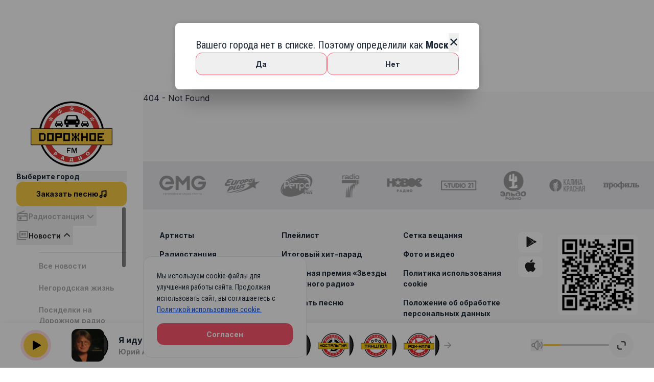

--- FILE ---
content_type: text/css; charset=utf-8
request_url: https://dorognoe.ru/_nuxt/FullscreenAd.DVyFJpHW.css
body_size: 102
content:
.advertising-fullscreen-container[data-v-ffba0563]{z-index:2147483645}


--- FILE ---
content_type: text/javascript; charset=utf-8
request_url: https://dorognoe.ru/_nuxt/CeQA47Jt.js
body_size: 696
content:
import{d,ao as l,c as n,D as r,M as c,U as u,u as i,G as f,R as m,V as _}from"./DL9pRVI_.js";import{_ as p}from"./BqfMfSkM.js";function a(o){if(typeof window>"u")return;const e=document.querySelector("body");e&&(e.style.overflow=o?"hidden":"visible")}const v={key:0,class:"geo-modal-container"},y={class:"geo-modal-wrap"},V=d({__name:"SelectInitialCityModal",props:{modelValue:{default:!1},modelModifiers:{}},emits:["update:modelValue"],setup(o){const e=l(o,"modelValue"),t=n(!1);return r(()=>{e.value?(t.value=!0,a(!0)):(t.value=!1,a(!1))}),(s,h)=>i(t)?(f(),c("div",v,[m("div",y,[_(s.$slots,"default",{},void 0,!0)])])):u("",!0)}}),b=p(V,[["__scopeId","data-v-3e5fd5b6"]]);export{b as default};


--- FILE ---
content_type: text/javascript; charset=utf-8
request_url: https://dorognoe.ru/_nuxt/BDItuMNC.js
body_size: 3368
content:
import{_ as q}from"./Bju1Vi1K.js";import{_ as z}from"./1asMFpgP.js";import{_ as J}from"./Hp5F1HWl.js";import K from"./BLnn-HJu.js";import{u as Q}from"./wWTyEFRi.js";import{o as W}from"./DzDJQc4D.js";import{r as X,a as Z}from"./DXNNXex2.js";import{d as ss,c as es,E as l,H as os,G as o,M as n,Y as ts,R as e,_ as a,U as ns,u as t,y as r,F as as}from"./DL9pRVI_.js";import{_ as ls}from"./BqfMfSkM.js";import"./BuCnUH7u.js";import"./BZHu0Kkv.js";import"./DpP5NjZR.js";import"./DzDDOCUm.js";import"./Cv-RmyvF.js";import"./Bhw9p7ne.js";const rs={class:"flex text-base text-black text-opacity-60 hover:text-opacity-100 hover:font-semibold font-montserrat justify-between items-center self-stretch"},cs={class:"flex items-center gap-2 lg:gap-4"},is={class:"text-firebrick font-inter text-sm lg:text-lg font-bold w-6 lg:w-7"},ps={class:"inline-flex flex-col items-center lg:gap-2 w-3 lg:w-5 lg:ml-2"},_s={key:2,class:"font-inter text-sm lg:text-base font-bold w-3 lg:w-5"},gs={key:3,class:"font-inter text-sm lg:text-base font-bold"},fs={class:"relative flex-none"},ds={class:"w-full flex flex-col text-sm lg:text-base uppercase gap-1 lg:gap-2 text-black"},ms={class:"font-roboto-condensed font-bold line-clamp-1"},hs={class:"font-inter line-clamp-1"},us={class:"text-right"},xs=ss({__name:"Top10List",props:{date:{default:new Date().toDateString()},list:{default:()=>[]}},setup(ys){const c=es(null),{playHook:M,audio:S,isPlaying:T,pause:A}=Q();return W(c,()=>{A()}),(G,ks)=>{const O=q,R=z,U=J,Y=K;return o(),l(Y,{ref_key:"top10List",ref:c},{default:os(()=>[(o(!0),n(as,null,ts(G.list,s=>{var i,p,_,g,f,d,m,h,u,x,y,k,b,w,B,$,v,L,N,j,C,H,P,D,V,E;return o(),n("li",{key:s.id,class:"py-3 lg:py-4 cursor-pointer"},[e("span",rs,[e("span",cs,[e("h5",is," #"+a((p=(i=s.song)==null?void 0:i.history)==null?void 0:p.place),1),e("span",ps,[((g=(_=s.song)==null?void 0:_.history)==null?void 0:g.place)-((d=(f=s.song)==null?void 0:f.history)==null?void 0:d.placeBefore)<0?(o(),l(t(X),{key:0,class:"w-3 lg:w-5 h-3 lg:h-5 text-green-500"})):((h=(m=s.song)==null?void 0:m.history)==null?void 0:h.place)-((x=(u=s.song)==null?void 0:u.history)==null?void 0:x.placeBefore)>0?(o(),l(t(Z),{key:1,class:"w-3 lg:w-5 h-3 lg:h-5 text-red-500"})):(o(),n("span",_s,"•")),((k=(y=s.song)==null?void 0:y.history)==null?void 0:k.place)-((w=(b=s.song)==null?void 0:b.history)==null?void 0:w.placeBefore)!==0?(o(),n("span",gs,a(Math.abs((($=(B=s.song)==null?void 0:B.history)==null?void 0:$.place)-((L=(v=s.song)==null?void 0:v.history)==null?void 0:L.placeBefore))),1)):ns("",!0)]),e("span",fs,[r(O,{src:`${(N=s.song)==null?void 0:N.cover}`||"/assets/images/placeholder-image.jpg",alt:(j=s.song)==null?void 0:j.name,class:"w-12 h-12 lg:w-18 lg:h-18 rounded-lg",placeholder:"/assets/images/placeholder-image.jpg"},null,8,["src","alt"]),r(R,{"is-playing":((C=t(S))==null?void 0:C.src)===`${(H=s.song)==null?void 0:H.hook}`&&t(T),onPlayHook:F=>{var I;return t(M)(`${(I=s.song)==null?void 0:I.hook}`)}},null,8,["is-playing","onPlayHook"])]),e("span",ds,[e("span",ms,a((P=s.song)==null?void 0:P.name),1),e("span",hs,a((V=(D=s.song)==null?void 0:D.singer)==null?void 0:V.map(F=>F.name).join(", ")),1)])]),e("span",us,[r(U,{"likeable-id":(E=s.song)==null?void 0:E.id,"likeable-type":"song"},null,8,["likeable-id"])])])])}),128))]),_:1},512)}}}),Is=ls(xs,[["__scopeId","data-v-5c39d506"]]);export{Is as default};


--- FILE ---
content_type: text/javascript; charset=utf-8
request_url: https://dorognoe.ru/_nuxt/MP4UzhbR.js
body_size: 804
content:
import{_ as e}from"./BqfMfSkM.js";import{M as c,G as i,a2 as l}from"./DL9pRVI_.js";const r={};function h(o,t){return i(),c("div",null,t[0]||(t[0]=[l('<svg xmlns="http://www.w3.org/2000/svg" width="48" height="48" viewBox="0 0 48 48" fill="none"><rect x="17.647" y="16.2354" width="4.23529" height="15.5294" fill="black"></rect><rect x="17.647" y="16.2354" width="4.23529" height="15.5294" fill="black"></rect><rect x="17.647" y="16.2354" width="4.23529" height="15.5294" fill="black"></rect><rect x="26.1177" y="16.2354" width="4.23529" height="15.5294" fill="black"></rect><rect x="26.1177" y="16.2354" width="4.23529" height="15.5294" fill="black"></rect><rect x="26.1177" y="16.2354" width="4.23529" height="15.5294" fill="black"></rect></svg>',1)]))}const f=e(r,[["render",h]]);export{f as default};


--- FILE ---
content_type: text/javascript; charset=utf-8
request_url: https://dorognoe.ru/_nuxt/CKJyjiRG.js
body_size: 364
content:
import{_ as o}from"./Dvimyom6.js";import"./BPryK81_.js";import"./DL9pRVI_.js";import"./CjUZirCt.js";import"./BqfMfSkM.js";import"./Cs99KC3M.js";import"./BLnn-HJu.js";import"./n9hmFGds.js";import"./Cv-RmyvF.js";import"./BLNus2ei.js";import"./CoME2VSu.js";import"./BZs8Ev3T.js";import"./D_ewnVCl.js";import"./DzDJQc4D.js";import"./Bhw9p7ne.js";export{o as default};


--- FILE ---
content_type: text/javascript; charset=utf-8
request_url: https://dorognoe.ru/_nuxt/BHkIblvh.js
body_size: 1155
content:
import{_}from"./zuTha7DY.js";import{e as f}from"./Cv-RmyvF.js";import{u as x}from"./BZs8Ev3T.js";import{d as b,a5 as g,c as w,w as V,M as y,G as C,y as h,aa as v,u as r,m as S,H as k,R as t,_ as i}from"./DL9pRVI_.js";const B={class:"w-full lg:max-w-[400px]"},M={class:"multiselect-single-label"},P={class:"ml-3 text-main-black font-bold"},A=b({__name:"SelectProgramCity",props:{modelValue:{}},emits:["update:modelValue"],async setup(F,{emit:m}){let s,l;const c=m,{data:u}=([s,l]=g(()=>x(f.citiesProgramForOrderSong)),s=await s,l(),s),p=u.value.data,a=w(null);return V(a,n=>{c("update:modelValue",n)}),(n,e)=>{const d=v("Multiselect");return C(),y("div",B,[h(d,{modelValue:r(a),"onUpdate:modelValue":e[0]||(e[0]=o=>S(a)?a.value=o:null),options:r(p),"close-on-select":!0,searchable:!0,label:"name",valueProp:"id",object:"",placeholder:"Выберите город",class:"rounded-xl !text-base"},{singlelabel:k(({value:o})=>[t("div",M,[e[1]||(e[1]=t("img",{src:_,alt:"",class:"h-5 w-5"},null,-1)),t("span",P,i(o.name),1),e[2]||(e[2]=t("span",{class:"mx-2"},"/",-1)),t("span",null,i(o.frequency),1)])]),_:1},8,["modelValue","options"])])}}});export{A as _};


--- FILE ---
content_type: text/javascript; charset=utf-8
request_url: https://dorognoe.ru/js/pixel.js
body_size: 1027
content:
var _tmr = window._tmr || (window._tmr = []);
_tmr.push({id: "3676960", type: "pageView", start: (new Date()).getTime()});
(function (d, w, id) {
if (d.getElementById(id)) return;
var ts = d.createElement("script"); ts.type = "text/javascript"; ts.async = true; ts.id = id;
ts.src = "https://top-fwz1.mail.ru/js/code.js";
var f = function () {var s = d.getElementsByTagName("script")[0]; s.parentNode.insertBefore(ts, s);};
if (w.opera == "[object Opera]") { d.addEventListener("DOMContentLoaded", f, false); } else { f(); }
})(document, window, "tmr-code");

setTimeout(() => {
    let firstElem = document.createElement('noscript')
    let secondElem = document.createElement('div')
    let lastElem = document.createElement('img')
    lastElem.src = "https://top-fwz1.mail.ru/counter?id=3676960;js=na"
    lastElem.style = "position:absolute;left:-9999px;"
    lastElem.alt = "Top.Mail.Ru"
    secondElem.appendChild(lastElem)
    firstElem.appendChild(secondElem)
    document.querySelector('body').prepend(firstElem)
}, 0)